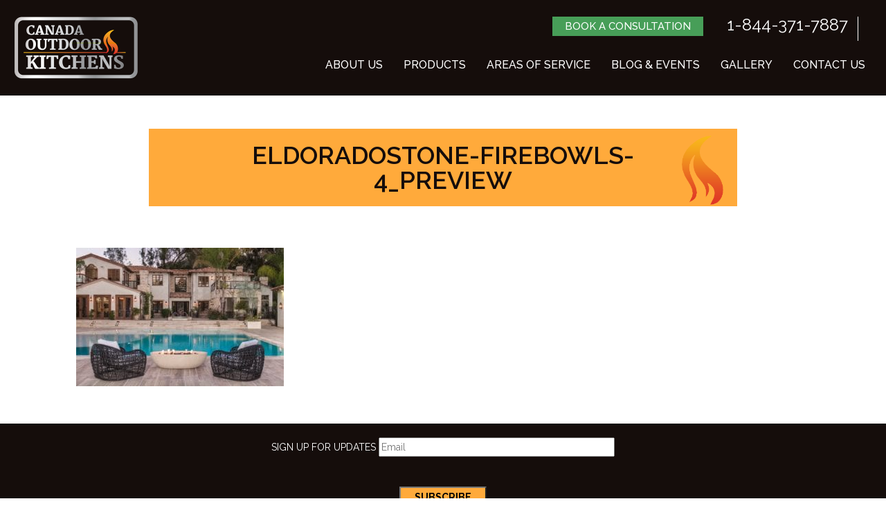

--- FILE ---
content_type: text/html; charset=UTF-8
request_url: https://canadaoutdoorkitchens.com/products/fire-coffee-tables-fire-bowls/eldoradostone-firebowls-4_preview/
body_size: 12209
content:

<!DOCTYPE html PUBLIC "-//W3C//DTD XHTML 1.0 Strict//EN"
    "http://www.w3.org/TR/xhtml1/DTD/xhtml1-strict.dtd">

<html xmlns="http://www.w3.org/1999/xhtml" lang="en-US">

<head profile="http://gmpg.org/xfn/11"><script>(function(w,i,g){w[g]=w[g]||[];if(typeof w[g].push=='function')w[g].push(i)})
(window,'GTM-WZSR6V6Z','google_tags_first_party');</script><script>(function(w,d,s,l){w[l]=w[l]||[];(function(){w[l].push(arguments);})('set', 'developer_id.dYzg1YT', true);
		w[l].push({'gtm.start':new Date().getTime(),event:'gtm.js'});var f=d.getElementsByTagName(s)[0],
		j=d.createElement(s);j.async=true;j.src='/yzgk/';
		f.parentNode.insertBefore(j,f);
		})(window,document,'script','dataLayer');</script>
	


	<meta http-equiv="Content-Type" content="text/html; charset=UTF-8" />
	
	
	<title>EldoradoStone-FireBowls-4_preview  - Canada Outdoor Kitchens - Kelowna, Victoria, Calgary</title>

	
	<link rel="shortcut icon" href="https://canadaoutdoorkitchens.com/wp-content/themes/canada-outdoor-kitchen/images/favicon.ico" type="image/x-icon" />
	<link rel="pingback" href="https://canadaoutdoorkitchens.com/xmlrpc.php" />
	    
    <meta id="myViewport" name="viewport" content="width=device-width, maximum-scale=1.0">

    
        <link href="https://canadaoutdoorkitchens.com/wp-content/themes/canada-outdoor-kitchen/style.css" rel="stylesheet" type="text/css" />   
        <link href="https://canadaoutdoorkitchens.com/wp-content/themes/canada-outdoor-kitchen/css/menu.css" rel="stylesheet" type="text/css" />
        <link href="https://canadaoutdoorkitchens.com/wp-content/themes/canada-outdoor-kitchen/css/slick.css" rel="stylesheet" type="text/css" />
        <link href="https://canadaoutdoorkitchens.com/wp-content/themes/canada-outdoor-kitchen/images/favicon.ico" rel="shortcut icon" type="image/x-icon" />
        <link href="https://canadaoutdoorkitchens.com/wp-content/themes/canada-outdoor-kitchen/css/mobile.css" rel="stylesheet" type="text/css" />
        
        <script type="Text/Javascript" src="https://canadaoutdoorkitchens.com/wp-content/themes/canada-outdoor-kitchen/scripts/jquery.min.js"></script>
        <script type="Text/Javascript" src="https://canadaoutdoorkitchens.com/wp-content/themes/canada-outdoor-kitchen/scripts/slick.min.js"></script>
        <script type="Text/Javascript" src="https://canadaoutdoorkitchens.com/wp-content/themes/canada-outdoor-kitchen/scripts/jquery.matchHeight-min.js"></script>
        <script type="text/javascript" src="https://canadaoutdoorkitchens.com/wp-content/themes/canada-outdoor-kitchen/scripts/includesAllScripts.js"></script>

<!-- Google Tag Manager -->
<script>(function(w,d,s,l,i){w[l]=w[l]||[];w[l].push({'gtm.start':
new Date().getTime(),event:'gtm.js'});var f=d.getElementsByTagName(s)[0],
j=d.createElement(s),dl=l!='dataLayer'?'&l='+l:'';j.async=true;j.src=
'https://www.googletagmanager.com/gtm.js?id='+i+dl;f.parentNode.insertBefore(j,f);
})(window,document,'script','dataLayer','GTM-WZSR6V6Z');</script>
<!-- End Google Tag Manager -->

	<meta name='robots' content='max-image-preview:large' />
	<style>img:is([sizes="auto" i], [sizes^="auto," i]) { contain-intrinsic-size: 3000px 1500px }</style>
	<link rel='dns-prefetch' href='//www.googletagmanager.com' />
<link rel='dns-prefetch' href='//stats.wp.com' />
<link rel='dns-prefetch' href='//v0.wordpress.com' />
<link rel="alternate" type="application/rss+xml" title="Canada Outdoor Kitchens - Kelowna, Victoria, Calgary &raquo; Feed" href="https://canadaoutdoorkitchens.com/feed/" />
<link rel="alternate" type="application/rss+xml" title="Canada Outdoor Kitchens - Kelowna, Victoria, Calgary &raquo; Comments Feed" href="https://canadaoutdoorkitchens.com/comments/feed/" />
<link rel="alternate" type="application/rss+xml" title="Canada Outdoor Kitchens - Kelowna, Victoria, Calgary &raquo; EldoradoStone-FireBowls-4_preview Comments Feed" href="https://canadaoutdoorkitchens.com/products/fire-coffee-tables-fire-bowls/eldoradostone-firebowls-4_preview/feed/" />
<script type="text/javascript">
/* <![CDATA[ */
window._wpemojiSettings = {"baseUrl":"https:\/\/s.w.org\/images\/core\/emoji\/16.0.1\/72x72\/","ext":".png","svgUrl":"https:\/\/s.w.org\/images\/core\/emoji\/16.0.1\/svg\/","svgExt":".svg","source":{"concatemoji":"https:\/\/canadaoutdoorkitchens.com\/wp-includes\/js\/wp-emoji-release.min.js?ver=6.8.3"}};
/*! This file is auto-generated */
!function(s,n){var o,i,e;function c(e){try{var t={supportTests:e,timestamp:(new Date).valueOf()};sessionStorage.setItem(o,JSON.stringify(t))}catch(e){}}function p(e,t,n){e.clearRect(0,0,e.canvas.width,e.canvas.height),e.fillText(t,0,0);var t=new Uint32Array(e.getImageData(0,0,e.canvas.width,e.canvas.height).data),a=(e.clearRect(0,0,e.canvas.width,e.canvas.height),e.fillText(n,0,0),new Uint32Array(e.getImageData(0,0,e.canvas.width,e.canvas.height).data));return t.every(function(e,t){return e===a[t]})}function u(e,t){e.clearRect(0,0,e.canvas.width,e.canvas.height),e.fillText(t,0,0);for(var n=e.getImageData(16,16,1,1),a=0;a<n.data.length;a++)if(0!==n.data[a])return!1;return!0}function f(e,t,n,a){switch(t){case"flag":return n(e,"\ud83c\udff3\ufe0f\u200d\u26a7\ufe0f","\ud83c\udff3\ufe0f\u200b\u26a7\ufe0f")?!1:!n(e,"\ud83c\udde8\ud83c\uddf6","\ud83c\udde8\u200b\ud83c\uddf6")&&!n(e,"\ud83c\udff4\udb40\udc67\udb40\udc62\udb40\udc65\udb40\udc6e\udb40\udc67\udb40\udc7f","\ud83c\udff4\u200b\udb40\udc67\u200b\udb40\udc62\u200b\udb40\udc65\u200b\udb40\udc6e\u200b\udb40\udc67\u200b\udb40\udc7f");case"emoji":return!a(e,"\ud83e\udedf")}return!1}function g(e,t,n,a){var r="undefined"!=typeof WorkerGlobalScope&&self instanceof WorkerGlobalScope?new OffscreenCanvas(300,150):s.createElement("canvas"),o=r.getContext("2d",{willReadFrequently:!0}),i=(o.textBaseline="top",o.font="600 32px Arial",{});return e.forEach(function(e){i[e]=t(o,e,n,a)}),i}function t(e){var t=s.createElement("script");t.src=e,t.defer=!0,s.head.appendChild(t)}"undefined"!=typeof Promise&&(o="wpEmojiSettingsSupports",i=["flag","emoji"],n.supports={everything:!0,everythingExceptFlag:!0},e=new Promise(function(e){s.addEventListener("DOMContentLoaded",e,{once:!0})}),new Promise(function(t){var n=function(){try{var e=JSON.parse(sessionStorage.getItem(o));if("object"==typeof e&&"number"==typeof e.timestamp&&(new Date).valueOf()<e.timestamp+604800&&"object"==typeof e.supportTests)return e.supportTests}catch(e){}return null}();if(!n){if("undefined"!=typeof Worker&&"undefined"!=typeof OffscreenCanvas&&"undefined"!=typeof URL&&URL.createObjectURL&&"undefined"!=typeof Blob)try{var e="postMessage("+g.toString()+"("+[JSON.stringify(i),f.toString(),p.toString(),u.toString()].join(",")+"));",a=new Blob([e],{type:"text/javascript"}),r=new Worker(URL.createObjectURL(a),{name:"wpTestEmojiSupports"});return void(r.onmessage=function(e){c(n=e.data),r.terminate(),t(n)})}catch(e){}c(n=g(i,f,p,u))}t(n)}).then(function(e){for(var t in e)n.supports[t]=e[t],n.supports.everything=n.supports.everything&&n.supports[t],"flag"!==t&&(n.supports.everythingExceptFlag=n.supports.everythingExceptFlag&&n.supports[t]);n.supports.everythingExceptFlag=n.supports.everythingExceptFlag&&!n.supports.flag,n.DOMReady=!1,n.readyCallback=function(){n.DOMReady=!0}}).then(function(){return e}).then(function(){var e;n.supports.everything||(n.readyCallback(),(e=n.source||{}).concatemoji?t(e.concatemoji):e.wpemoji&&e.twemoji&&(t(e.twemoji),t(e.wpemoji)))}))}((window,document),window._wpemojiSettings);
/* ]]> */
</script>
<style id='wp-emoji-styles-inline-css' type='text/css'>

	img.wp-smiley, img.emoji {
		display: inline !important;
		border: none !important;
		box-shadow: none !important;
		height: 1em !important;
		width: 1em !important;
		margin: 0 0.07em !important;
		vertical-align: -0.1em !important;
		background: none !important;
		padding: 0 !important;
	}
</style>
<link rel='stylesheet' id='wp-block-library-css' href='https://canadaoutdoorkitchens.com/wp-includes/css/dist/block-library/style.min.css?ver=6.8.3' type='text/css' media='all' />
<style id='classic-theme-styles-inline-css' type='text/css'>
/*! This file is auto-generated */
.wp-block-button__link{color:#fff;background-color:#32373c;border-radius:9999px;box-shadow:none;text-decoration:none;padding:calc(.667em + 2px) calc(1.333em + 2px);font-size:1.125em}.wp-block-file__button{background:#32373c;color:#fff;text-decoration:none}
</style>
<link rel='stylesheet' id='mediaelement-css' href='https://canadaoutdoorkitchens.com/wp-includes/js/mediaelement/mediaelementplayer-legacy.min.css?ver=4.2.17' type='text/css' media='all' />
<link rel='stylesheet' id='wp-mediaelement-css' href='https://canadaoutdoorkitchens.com/wp-includes/js/mediaelement/wp-mediaelement.min.css?ver=6.8.3' type='text/css' media='all' />
<style id='jetpack-sharing-buttons-style-inline-css' type='text/css'>
.jetpack-sharing-buttons__services-list{display:flex;flex-direction:row;flex-wrap:wrap;gap:0;list-style-type:none;margin:5px;padding:0}.jetpack-sharing-buttons__services-list.has-small-icon-size{font-size:12px}.jetpack-sharing-buttons__services-list.has-normal-icon-size{font-size:16px}.jetpack-sharing-buttons__services-list.has-large-icon-size{font-size:24px}.jetpack-sharing-buttons__services-list.has-huge-icon-size{font-size:36px}@media print{.jetpack-sharing-buttons__services-list{display:none!important}}.editor-styles-wrapper .wp-block-jetpack-sharing-buttons{gap:0;padding-inline-start:0}ul.jetpack-sharing-buttons__services-list.has-background{padding:1.25em 2.375em}
</style>
<style id='global-styles-inline-css' type='text/css'>
:root{--wp--preset--aspect-ratio--square: 1;--wp--preset--aspect-ratio--4-3: 4/3;--wp--preset--aspect-ratio--3-4: 3/4;--wp--preset--aspect-ratio--3-2: 3/2;--wp--preset--aspect-ratio--2-3: 2/3;--wp--preset--aspect-ratio--16-9: 16/9;--wp--preset--aspect-ratio--9-16: 9/16;--wp--preset--color--black: #000000;--wp--preset--color--cyan-bluish-gray: #abb8c3;--wp--preset--color--white: #ffffff;--wp--preset--color--pale-pink: #f78da7;--wp--preset--color--vivid-red: #cf2e2e;--wp--preset--color--luminous-vivid-orange: #ff6900;--wp--preset--color--luminous-vivid-amber: #fcb900;--wp--preset--color--light-green-cyan: #7bdcb5;--wp--preset--color--vivid-green-cyan: #00d084;--wp--preset--color--pale-cyan-blue: #8ed1fc;--wp--preset--color--vivid-cyan-blue: #0693e3;--wp--preset--color--vivid-purple: #9b51e0;--wp--preset--gradient--vivid-cyan-blue-to-vivid-purple: linear-gradient(135deg,rgba(6,147,227,1) 0%,rgb(155,81,224) 100%);--wp--preset--gradient--light-green-cyan-to-vivid-green-cyan: linear-gradient(135deg,rgb(122,220,180) 0%,rgb(0,208,130) 100%);--wp--preset--gradient--luminous-vivid-amber-to-luminous-vivid-orange: linear-gradient(135deg,rgba(252,185,0,1) 0%,rgba(255,105,0,1) 100%);--wp--preset--gradient--luminous-vivid-orange-to-vivid-red: linear-gradient(135deg,rgba(255,105,0,1) 0%,rgb(207,46,46) 100%);--wp--preset--gradient--very-light-gray-to-cyan-bluish-gray: linear-gradient(135deg,rgb(238,238,238) 0%,rgb(169,184,195) 100%);--wp--preset--gradient--cool-to-warm-spectrum: linear-gradient(135deg,rgb(74,234,220) 0%,rgb(151,120,209) 20%,rgb(207,42,186) 40%,rgb(238,44,130) 60%,rgb(251,105,98) 80%,rgb(254,248,76) 100%);--wp--preset--gradient--blush-light-purple: linear-gradient(135deg,rgb(255,206,236) 0%,rgb(152,150,240) 100%);--wp--preset--gradient--blush-bordeaux: linear-gradient(135deg,rgb(254,205,165) 0%,rgb(254,45,45) 50%,rgb(107,0,62) 100%);--wp--preset--gradient--luminous-dusk: linear-gradient(135deg,rgb(255,203,112) 0%,rgb(199,81,192) 50%,rgb(65,88,208) 100%);--wp--preset--gradient--pale-ocean: linear-gradient(135deg,rgb(255,245,203) 0%,rgb(182,227,212) 50%,rgb(51,167,181) 100%);--wp--preset--gradient--electric-grass: linear-gradient(135deg,rgb(202,248,128) 0%,rgb(113,206,126) 100%);--wp--preset--gradient--midnight: linear-gradient(135deg,rgb(2,3,129) 0%,rgb(40,116,252) 100%);--wp--preset--font-size--small: 13px;--wp--preset--font-size--medium: 20px;--wp--preset--font-size--large: 36px;--wp--preset--font-size--x-large: 42px;--wp--preset--spacing--20: 0.44rem;--wp--preset--spacing--30: 0.67rem;--wp--preset--spacing--40: 1rem;--wp--preset--spacing--50: 1.5rem;--wp--preset--spacing--60: 2.25rem;--wp--preset--spacing--70: 3.38rem;--wp--preset--spacing--80: 5.06rem;--wp--preset--shadow--natural: 6px 6px 9px rgba(0, 0, 0, 0.2);--wp--preset--shadow--deep: 12px 12px 50px rgba(0, 0, 0, 0.4);--wp--preset--shadow--sharp: 6px 6px 0px rgba(0, 0, 0, 0.2);--wp--preset--shadow--outlined: 6px 6px 0px -3px rgba(255, 255, 255, 1), 6px 6px rgba(0, 0, 0, 1);--wp--preset--shadow--crisp: 6px 6px 0px rgba(0, 0, 0, 1);}:where(.is-layout-flex){gap: 0.5em;}:where(.is-layout-grid){gap: 0.5em;}body .is-layout-flex{display: flex;}.is-layout-flex{flex-wrap: wrap;align-items: center;}.is-layout-flex > :is(*, div){margin: 0;}body .is-layout-grid{display: grid;}.is-layout-grid > :is(*, div){margin: 0;}:where(.wp-block-columns.is-layout-flex){gap: 2em;}:where(.wp-block-columns.is-layout-grid){gap: 2em;}:where(.wp-block-post-template.is-layout-flex){gap: 1.25em;}:where(.wp-block-post-template.is-layout-grid){gap: 1.25em;}.has-black-color{color: var(--wp--preset--color--black) !important;}.has-cyan-bluish-gray-color{color: var(--wp--preset--color--cyan-bluish-gray) !important;}.has-white-color{color: var(--wp--preset--color--white) !important;}.has-pale-pink-color{color: var(--wp--preset--color--pale-pink) !important;}.has-vivid-red-color{color: var(--wp--preset--color--vivid-red) !important;}.has-luminous-vivid-orange-color{color: var(--wp--preset--color--luminous-vivid-orange) !important;}.has-luminous-vivid-amber-color{color: var(--wp--preset--color--luminous-vivid-amber) !important;}.has-light-green-cyan-color{color: var(--wp--preset--color--light-green-cyan) !important;}.has-vivid-green-cyan-color{color: var(--wp--preset--color--vivid-green-cyan) !important;}.has-pale-cyan-blue-color{color: var(--wp--preset--color--pale-cyan-blue) !important;}.has-vivid-cyan-blue-color{color: var(--wp--preset--color--vivid-cyan-blue) !important;}.has-vivid-purple-color{color: var(--wp--preset--color--vivid-purple) !important;}.has-black-background-color{background-color: var(--wp--preset--color--black) !important;}.has-cyan-bluish-gray-background-color{background-color: var(--wp--preset--color--cyan-bluish-gray) !important;}.has-white-background-color{background-color: var(--wp--preset--color--white) !important;}.has-pale-pink-background-color{background-color: var(--wp--preset--color--pale-pink) !important;}.has-vivid-red-background-color{background-color: var(--wp--preset--color--vivid-red) !important;}.has-luminous-vivid-orange-background-color{background-color: var(--wp--preset--color--luminous-vivid-orange) !important;}.has-luminous-vivid-amber-background-color{background-color: var(--wp--preset--color--luminous-vivid-amber) !important;}.has-light-green-cyan-background-color{background-color: var(--wp--preset--color--light-green-cyan) !important;}.has-vivid-green-cyan-background-color{background-color: var(--wp--preset--color--vivid-green-cyan) !important;}.has-pale-cyan-blue-background-color{background-color: var(--wp--preset--color--pale-cyan-blue) !important;}.has-vivid-cyan-blue-background-color{background-color: var(--wp--preset--color--vivid-cyan-blue) !important;}.has-vivid-purple-background-color{background-color: var(--wp--preset--color--vivid-purple) !important;}.has-black-border-color{border-color: var(--wp--preset--color--black) !important;}.has-cyan-bluish-gray-border-color{border-color: var(--wp--preset--color--cyan-bluish-gray) !important;}.has-white-border-color{border-color: var(--wp--preset--color--white) !important;}.has-pale-pink-border-color{border-color: var(--wp--preset--color--pale-pink) !important;}.has-vivid-red-border-color{border-color: var(--wp--preset--color--vivid-red) !important;}.has-luminous-vivid-orange-border-color{border-color: var(--wp--preset--color--luminous-vivid-orange) !important;}.has-luminous-vivid-amber-border-color{border-color: var(--wp--preset--color--luminous-vivid-amber) !important;}.has-light-green-cyan-border-color{border-color: var(--wp--preset--color--light-green-cyan) !important;}.has-vivid-green-cyan-border-color{border-color: var(--wp--preset--color--vivid-green-cyan) !important;}.has-pale-cyan-blue-border-color{border-color: var(--wp--preset--color--pale-cyan-blue) !important;}.has-vivid-cyan-blue-border-color{border-color: var(--wp--preset--color--vivid-cyan-blue) !important;}.has-vivid-purple-border-color{border-color: var(--wp--preset--color--vivid-purple) !important;}.has-vivid-cyan-blue-to-vivid-purple-gradient-background{background: var(--wp--preset--gradient--vivid-cyan-blue-to-vivid-purple) !important;}.has-light-green-cyan-to-vivid-green-cyan-gradient-background{background: var(--wp--preset--gradient--light-green-cyan-to-vivid-green-cyan) !important;}.has-luminous-vivid-amber-to-luminous-vivid-orange-gradient-background{background: var(--wp--preset--gradient--luminous-vivid-amber-to-luminous-vivid-orange) !important;}.has-luminous-vivid-orange-to-vivid-red-gradient-background{background: var(--wp--preset--gradient--luminous-vivid-orange-to-vivid-red) !important;}.has-very-light-gray-to-cyan-bluish-gray-gradient-background{background: var(--wp--preset--gradient--very-light-gray-to-cyan-bluish-gray) !important;}.has-cool-to-warm-spectrum-gradient-background{background: var(--wp--preset--gradient--cool-to-warm-spectrum) !important;}.has-blush-light-purple-gradient-background{background: var(--wp--preset--gradient--blush-light-purple) !important;}.has-blush-bordeaux-gradient-background{background: var(--wp--preset--gradient--blush-bordeaux) !important;}.has-luminous-dusk-gradient-background{background: var(--wp--preset--gradient--luminous-dusk) !important;}.has-pale-ocean-gradient-background{background: var(--wp--preset--gradient--pale-ocean) !important;}.has-electric-grass-gradient-background{background: var(--wp--preset--gradient--electric-grass) !important;}.has-midnight-gradient-background{background: var(--wp--preset--gradient--midnight) !important;}.has-small-font-size{font-size: var(--wp--preset--font-size--small) !important;}.has-medium-font-size{font-size: var(--wp--preset--font-size--medium) !important;}.has-large-font-size{font-size: var(--wp--preset--font-size--large) !important;}.has-x-large-font-size{font-size: var(--wp--preset--font-size--x-large) !important;}
:where(.wp-block-post-template.is-layout-flex){gap: 1.25em;}:where(.wp-block-post-template.is-layout-grid){gap: 1.25em;}
:where(.wp-block-columns.is-layout-flex){gap: 2em;}:where(.wp-block-columns.is-layout-grid){gap: 2em;}
:root :where(.wp-block-pullquote){font-size: 1.5em;line-height: 1.6;}
</style>
<link rel='stylesheet' id='contact-form-7-css' href='https://canadaoutdoorkitchens.com/wp-content/plugins/contact-form-7/includes/css/styles.css?ver=6.1.4' type='text/css' media='all' />
<link rel='stylesheet' id='foobox-free-min-css' href='https://canadaoutdoorkitchens.com/wp-content/plugins/foobox-image-lightbox/free/css/foobox.free.min.css?ver=2.7.35' type='text/css' media='all' />
<script type="text/javascript" src="https://canadaoutdoorkitchens.com/wp-includes/js/jquery/jquery.min.js?ver=3.7.1" id="jquery-core-js"></script>
<script type="text/javascript" src="https://canadaoutdoorkitchens.com/wp-includes/js/jquery/jquery-migrate.min.js?ver=3.4.1" id="jquery-migrate-js"></script>
<script type="text/javascript" id="foobox-free-min-js-before">
/* <![CDATA[ */
/* Run FooBox FREE (v2.7.35) */
var FOOBOX = window.FOOBOX = {
	ready: true,
	disableOthers: false,
	o: {wordpress: { enabled: true }, countMessage:'image %index of %total', captions: { dataTitle: ["captionTitle","title"], dataDesc: ["captionDesc","description"] }, rel: '', excludes:'.fbx-link,.nofoobox,.nolightbox,a[href*="pinterest.com/pin/create/button/"]', affiliate : { enabled: false }},
	selectors: [
		".foogallery-container.foogallery-lightbox-foobox", ".foogallery-container.foogallery-lightbox-foobox-free", ".gallery", ".wp-block-gallery", ".wp-caption", ".wp-block-image", "a:has(img[class*=wp-image-])", ".foobox"
	],
	pre: function( $ ){
		// Custom JavaScript (Pre)
		
	},
	post: function( $ ){
		// Custom JavaScript (Post)
		
		// Custom Captions Code
		
	},
	custom: function( $ ){
		// Custom Extra JS
		
	}
};
/* ]]> */
</script>
<script type="text/javascript" src="https://canadaoutdoorkitchens.com/wp-content/plugins/foobox-image-lightbox/free/js/foobox.free.min.js?ver=2.7.35" id="foobox-free-min-js"></script>

<!-- Google tag (gtag.js) snippet added by Site Kit -->
<!-- Google Analytics snippet added by Site Kit -->
<script type="text/javascript" src="https://www.googletagmanager.com/gtag/js?id=GT-KDD8VNS" id="google_gtagjs-js" async></script>
<script type="text/javascript" id="google_gtagjs-js-after">
/* <![CDATA[ */
window.dataLayer = window.dataLayer || [];function gtag(){dataLayer.push(arguments);}
gtag("set","linker",{"domains":["canadaoutdoorkitchens.com"]});
gtag("js", new Date());
gtag("set", "developer_id.dZTNiMT", true);
gtag("config", "GT-KDD8VNS");
 window._googlesitekit = window._googlesitekit || {}; window._googlesitekit.throttledEvents = []; window._googlesitekit.gtagEvent = (name, data) => { var key = JSON.stringify( { name, data } ); if ( !! window._googlesitekit.throttledEvents[ key ] ) { return; } window._googlesitekit.throttledEvents[ key ] = true; setTimeout( () => { delete window._googlesitekit.throttledEvents[ key ]; }, 5 ); gtag( "event", name, { ...data, event_source: "site-kit" } ); }; 
/* ]]> */
</script>
<link rel="https://api.w.org/" href="https://canadaoutdoorkitchens.com/wp-json/" /><link rel="alternate" title="JSON" type="application/json" href="https://canadaoutdoorkitchens.com/wp-json/wp/v2/media/195" /><link rel='shortlink' href='https://wp.me/a6uaqL-39' />
<link rel="alternate" title="oEmbed (JSON)" type="application/json+oembed" href="https://canadaoutdoorkitchens.com/wp-json/oembed/1.0/embed?url=https%3A%2F%2Fcanadaoutdoorkitchens.com%2Fproducts%2Ffire-coffee-tables-fire-bowls%2Feldoradostone-firebowls-4_preview%2F" />
<link rel="alternate" title="oEmbed (XML)" type="text/xml+oembed" href="https://canadaoutdoorkitchens.com/wp-json/oembed/1.0/embed?url=https%3A%2F%2Fcanadaoutdoorkitchens.com%2Fproducts%2Ffire-coffee-tables-fire-bowls%2Feldoradostone-firebowls-4_preview%2F&#038;format=xml" />
<meta name="generator" content="Site Kit by Google 1.170.0" /><!-- Facebook Pixel Code -->
<script>
!function(f,b,e,v,n,t,s)
{if(f.fbq)return;n=f.fbq=function(){n.callMethod?
n.callMethod.apply(n,arguments):n.queue.push(arguments)};
if(!f._fbq)f._fbq=n;n.push=n;n.loaded=!0;n.version='2.0';
n.queue=[];t=b.createElement(e);t.async=!0;
t.src=v;s=b.getElementsByTagName(e)[0];
s.parentNode.insertBefore(t,s)}(window,document,'script',
'https://connect.facebook.net/en_US/fbevents.js');
 fbq('init', '702371758823590'); 
fbq('track', 'PageView');
</script>
<noscript>
 <img height="1" width="1" 
src="https://www.facebook.com/tr?id=702371758823590&ev=PageView
&noscript=1"/>
</noscript>
<!-- End Facebook Pixel Code -->	<style>img#wpstats{display:none}</style>
		<!-- SEO meta tags powered by SmartCrawl https://wpmudev.com/project/smartcrawl-wordpress-seo/ -->
<link rel="canonical" href="https://canadaoutdoorkitchens.com/products/fire-coffee-tables-fire-bowls/eldoradostone-firebowls-4_preview/" />
<script type="application/ld+json">{"@context":"https:\/\/schema.org","@graph":[{"@type":"Organization","@id":"https:\/\/canadaoutdoorkitchens.com\/#schema-publishing-organization","url":"https:\/\/canadaoutdoorkitchens.com","name":"Canada Outdoor Kitchens - Kelowna, Victoria, Calgary","logo":{"@type":"ImageObject","@id":"https:\/\/canadaoutdoorkitchens.com\/#schema-organization-logo","url":"https:\/\/canadaoutdoorkitchens.com\/wp-content\/uploads\/2021\/10\/logo_small.png","height":60,"width":60}},{"@type":"WebSite","@id":"https:\/\/canadaoutdoorkitchens.com\/#schema-website","url":"https:\/\/canadaoutdoorkitchens.com","name":"Canada Outdoor Kitchens - Kelowna, Victoria, Calgary","encoding":"UTF-8","potentialAction":{"@type":"SearchAction","target":"https:\/\/canadaoutdoorkitchens.com\/search\/{search_term_string}\/","query-input":"required name=search_term_string"}},{"@type":"BreadcrumbList","@id":"https:\/\/canadaoutdoorkitchens.com\/products\/fire-coffee-tables-fire-bowls\/eldoradostone-firebowls-4_preview?page&pagename=products\/fire-coffee-tables-fire-bowls\/eldoradostone-firebowls-4_preview\/#breadcrumb","itemListElement":[{"@type":"ListItem","position":1,"name":"Home","item":"https:\/\/canadaoutdoorkitchens.com"},{"@type":"ListItem","position":2,"name":"Products","item":"https:\/\/canadaoutdoorkitchens.com\/products\/"},{"@type":"ListItem","position":3,"name":"Fire Tables and Fire Bowls","item":"https:\/\/canadaoutdoorkitchens.com\/products\/fire-coffee-tables-fire-bowls\/"},{"@type":"ListItem","position":4,"name":"EldoradoStone-FireBowls-4_preview"}]},{"@type":"Person","@id":"https:\/\/canadaoutdoorkitchens.com\/author\/doree_h52ow4\/#schema-author","name":"doree_h52ow4","url":"https:\/\/canadaoutdoorkitchens.com\/author\/doree_h52ow4\/"}]}</script>
<meta property="og:type" content="article" />
<meta property="og:url" content="https://canadaoutdoorkitchens.com/products/fire-coffee-tables-fire-bowls/eldoradostone-firebowls-4_preview/" />
<meta property="og:title" content="EldoradoStone-FireBowls-4_preview - Canada Outdoor Kitchens - Kelowna, Victoria, Calgary" />
<meta property="article:published_time" content="2018-02-04T19:16:41" />
<meta property="article:author" content="doree_h52ow4" />
<meta name="twitter:card" content="summary" />
<meta name="twitter:title" content="EldoradoStone-FireBowls-4_preview - Canada Outdoor Kitchens - Kelowna, Victoria, Calgary" />
<!-- /SEO -->
<style type="text/css" id="branda-admin-bar-logo">
body #wpadminbar #wp-admin-bar-wp-logo > .ab-item {
	background-image: url(https://canadaoutdoorkitchens.com/wp-content/uploads/2021/10/jdc-logo-jd-bgb.png);
	background-repeat: no-repeat;
	background-position: 50%;
	background-size: 80%;
}
body #wpadminbar #wp-admin-bar-wp-logo > .ab-item .ab-icon:before {
	content: " ";
}
</style>

<!-- Google Tag Manager snippet added by Site Kit -->
<script type="text/javascript">
/* <![CDATA[ */

			( function( w, d, s, l, i ) {
				w[l] = w[l] || [];
				w[l].push( {'gtm.start': new Date().getTime(), event: 'gtm.js'} );
				var f = d.getElementsByTagName( s )[0],
					j = d.createElement( s ), dl = l != 'dataLayer' ? '&l=' + l : '';
				j.async = true;
				j.src = 'https://www.googletagmanager.com/gtm.js?id=' + i + dl;
				f.parentNode.insertBefore( j, f );
			} )( window, document, 'script', 'dataLayer', 'GTM-WZSR6V6Z' );
			
/* ]]> */
</script>

<!-- End Google Tag Manager snippet added by Site Kit -->

<!-- Jetpack Open Graph Tags -->
<meta property="og:type" content="article" />
<meta property="og:title" content="EldoradoStone-FireBowls-4_preview" />
<meta property="og:url" content="https://canadaoutdoorkitchens.com/products/fire-coffee-tables-fire-bowls/eldoradostone-firebowls-4_preview/" />
<meta property="og:description" content="Visit the post for more." />
<meta property="article:published_time" content="2018-02-04T19:16:41+00:00" />
<meta property="article:modified_time" content="2018-02-04T19:16:41+00:00" />
<meta property="og:site_name" content="Canada Outdoor Kitchens - Kelowna, Victoria, Calgary" />
<meta property="og:image" content="https://canadaoutdoorkitchens.com/wp-content/uploads/2018/02/EldoradoStone-FireBowls-4_preview.jpeg" />
<meta property="og:image:alt" content="Outdoor Living Space" />
<meta property="og:locale" content="en_US" />
<meta name="twitter:text:title" content="EldoradoStone-FireBowls-4_preview" />
<meta name="twitter:image" content="https://canadaoutdoorkitchens.com/wp-content/uploads/2018/02/EldoradoStone-FireBowls-4_preview.jpeg?w=640" />
<meta name="twitter:image:alt" content="Outdoor Living Space" />
<meta name="twitter:card" content="summary_large_image" />
<meta name="twitter:description" content="Visit the post for more." />

<!-- End Jetpack Open Graph Tags -->
		<style type="text/css" id="wp-custom-css">
			/*Fix field width in mobile*/
@media (min-width:320px)  { /* smartphones, portrait iPhone, portrait 480x320 phones (Android) */
#forminator-module-37691:not(.select2-dropdown) {
    display: contents;
	} }

/*Fix submit button in mobile*/
@media (min-width:320px)  { /* smartphones, portrait iPhone, portrait 480x320 phones (Android) */ 
.forminator-ui#forminator-module-37691.forminator-design--flat .forminator-button-submit {
    width: fit-content !important;
}}

/*Reduce the book a connsultation button font size to display button proper in the mobile*/
.greenBtn {
    font-size: 15px !important;
}

h3.happyforms-form__title { 
	color: #ea6f21 !important;
	font-size: 24px  !important;;
}
#gallery-1 img {
	border: none !important;
}
#gallery-1 .gallery-caption {
    margin-left: 24px !important;
}
.wpcf7-form-control-wrap  input[type="email"] {
	height: 28px !important
}

/*------------| rating |----------*/

.rating {
	unicode-bidi: bidi-override;
	direction: rtl;
	font-size:42px;
	margin-top: 25px;
}
.rating > a  {
  	display: inline-block;
  	position: relative;
  	width: 1.5em;
}
.rating > a:hover:before,
.rating > a:hover ~ a:before {
 	content: "\2605";
   	position: absolute;
	color: #F4D03F;
	text-decoration: none;
}

.rating a {
	color: black;
	
	text-decoration: none;
}

.forminator-button .forminator-button-submit {
    background-color: #FFAA3B !important;
}

.greenBtn{
	background-color:#479E58;
	color:#ffffff !important;
	display:inline-block;
	text-decoration:none;
	font-weight:500;
	/*font-size:14px;*/
	padding: 2px 18px 2px 18px;
	font-size: 15px;
	text-transform:uppercase
}

.map-container {
  position: relative;
  width: 100%;
  max-width: 1200px; /* Adjust as needed */
  height: 450px;    /* Match iframe height */
}

.map-container iframe {
  width: 100%;
  height: 100%;
  display: block;
}

.map-overlay {
  position: absolute;
  top: 0; left: 0;
  width: 100%; height: 100%;
  background: rgba(0,0,0,0.2); /* 20% transparent black overlay for testing */
  z-index: 2;
  pointer-events: none; /* Allows clicks to pass through */
}


.image-row {
  display: flex;
  gap: 15px;
  justify-content: center;
}

.image-row img {
  width: 300px;
  height: 400px;
  object-fit: cover;
  border-radius: 5px;
  transition: transform 0.3s ease;
}

.image-row img:hover {
  transform: scale(1.05);
}

@media (max-width: 700px) {
  .image-row {
    flex-direction: column !important;
    align-items: center !important;
  }
  .image-row img {
    width: 90vw !important;
    height: auto !important;
    margin-bottom: 15px !important;
    max-width: 100% !important;
  }
  .image-row img:last-child {
    margin-bottom: 0 !important;
  }
}

/* Start Vimeo vertical videos */
/* Grid layout for three columns, wraps as needed */
.vertical-videos {
  display: grid;
  grid-template-columns: repeat(3, 1fr);
  gap: 24px;
  align-items: start;
}

/* Card wrapper (optional for spacing/styling) */
.video-card {
  display: flex;
  justify-content: center;
}

/* Fixed 9:16 box that scales down responsively */
.vimeo-vertical {
  position: relative;
  width: 100%;
  max-width: 360px;          /* controls size on desktop; adjust as desired */
  aspect-ratio: 9 / 16;      /* ensures 1080x1920 proportion */
  background: #000;          /* avoids white gutters while loading */
  overflow: hidden;
  border-radius: 8px;        /* optional */
}

/* Make iframe fill its 9:16 container */
.vimeo-vertical iframe {
  position: absolute;
  inset: 0;
  width: 100%;
  height: 100%;
  border: 0;
}

/* Responsive breakpoints: 2 columns on tablets, 1 on phones */
@media (max-width: 800px) {
  .vertical-videos {
    grid-template-columns: repeat(2, 1fr);
  }
}

@media (max-width: 800px) {
  .vertical-videos {
    grid-template-columns: 1fr;
  }
  .vimeo-vertical {
    max-width: 80%; /* use full width on small screens */
  }
}
/* end Vimeo vertical videos */

@media screen and (min-width: 0px) and (max-width: 1024px) {
	/*header {display:none;}*/
}		</style>
			<!-- Global site tag (gtag.js) - Google Ads: 10975188158 --> 
	<script async src="https://www.googletagmanager.com/gtag/js?id=AW-10975188158"></script> <script> window.dataLayer = window.dataLayer || []; function gtag(){dataLayer.push(arguments);} gtag('js', new Date()); gtag('config', 'AW-10975188158'); </script>
</head>

<body class="attachment wp-singular attachment-template-default attachmentid-195 attachment-jpeg wp-theme-canada-outdoor-kitchen">
	<!-- Google Tag Manager (noscript) -->
<noscript><iframe src="https://www.googletagmanager.com/ns.html?id=GTM-WZSR6V6Z"
height="0" width="0" style="display:none;visibility:hidden"></iframe></noscript>
<!-- End Google Tag Manager (noscript) -->
	
<!--container start-->
<div id="container">


<!--header-start-->
<header>
<div class="centerBlock">

	<a href="https://canadaoutdoorkitchens.com"><img class="logo" src="https://canadaoutdoorkitchens.com/wp-content/themes/canada-outdoor-kitchen/images/logo.png"  alt="Canada Outdoor Kitchens &#8211; Kelowna, Victoria, Calgary"/></a>
	
    <div class="contactInfo">
    	<a href="tel:1-844-371-7887">1-844-371-7887</a>
        <!--<a href="mailto:ideas@canadaoutdoorkitchens.com" class="email">Email Us</a>-->
    </div>
    <a id="bookConsultation" class="greenBtn" style="float:right;margin-top:0px" href="/#consultation-form">Book A Consultation</a>
    <!--<ul class="socialNetwork">
        <li><a href="https://www.facebook.com/CanadaOutdoorKitchens"><img src="https://canadaoutdoorkitchens.com/wp-content/themes/canada-outdoor-kitchen/images/header-facebook.png" width="76" /></a></li>
        <li><a href="https://www.instagram.com/canadaoutdoorkitchens/"><img src="https://canadaoutdoorkitchens.com/wp-content/themes/canada-outdoor-kitchen/images/header-instagram.png" width="76" /></a></li>
    </ul>-->
    
   
    
	<span class="menuTrigger"></span>
    <div class="topNav"><ul id="menu-top-nav" class="top-Nav"><li id="menu-item-23" class="menu-item menu-item-type-post_type menu-item-object-page menu-item-has-children menu-item-23"><a href="https://canadaoutdoorkitchens.com/about-us/">About Us</a>
<ul class="sub-menu">
	<li id="menu-item-43305" class="menu-item menu-item-type-post_type menu-item-object-page menu-item-43305"><a href="https://canadaoutdoorkitchens.com/how-we-work-outdoor-kitchens/">How We Work</a></li>
	<li id="menu-item-43299" class="menu-item menu-item-type-post_type menu-item-object-page menu-item-43299"><a href="https://canadaoutdoorkitchens.com/outdoor-kitchens-faq-ab-bc/">FAQ</a></li>
</ul>
</li>
<li id="menu-item-22" class="menu-item menu-item-type-post_type menu-item-object-page menu-item-has-children menu-item-22"><a href="https://canadaoutdoorkitchens.com/products/">Products</a>
<ul class="sub-menu">
	<li id="menu-item-147" class="menu-item menu-item-type-post_type menu-item-object-page menu-item-147"><a href="https://canadaoutdoorkitchens.com/products/outdoor-cabinets/">Outdoor Cabinets</a></li>
	<li id="menu-item-645" class="menu-item menu-item-type-post_type menu-item-object-page menu-item-645"><a href="https://canadaoutdoorkitchens.com/products/outdoor-grill-kits/">Outdoor Kitchen Kits &#038; BBQ Areas</a></li>
	<li id="menu-item-146" class="menu-item menu-item-type-post_type menu-item-object-page menu-item-146"><a href="https://canadaoutdoorkitchens.com/products/grills-smokers/">BBQs, Grills &#038; Smokers</a></li>
	<li id="menu-item-149" class="menu-item menu-item-type-post_type menu-item-object-page menu-item-149"><a href="https://canadaoutdoorkitchens.com/products/pizza-ovens/">Pizza Ovens and Forno Ovens</a></li>
	<li id="menu-item-211" class="menu-item menu-item-type-post_type menu-item-object-page menu-item-211"><a href="https://canadaoutdoorkitchens.com/products/fire-coffee-tables-fire-bowls/">Fire Tables and Fire Bowls</a></li>
	<li id="menu-item-150" class="menu-item menu-item-type-post_type menu-item-object-page menu-item-150"><a href="https://canadaoutdoorkitchens.com/products/outdoor-heaters/">Outdoor Heating</a></li>
	<li id="menu-item-148" class="menu-item menu-item-type-post_type menu-item-object-page menu-item-148"><a href="https://canadaoutdoorkitchens.com/products/outdoor-refrigeration/">Outdoor Refrigeration</a></li>
</ul>
</li>
<li id="menu-item-42779" class="menu-item menu-item-type-custom menu-item-object-custom menu-item-has-children menu-item-42779"><a href="#">Areas of Service</a>
<ul class="sub-menu">
	<li id="menu-item-42780" class="menu-item menu-item-type-post_type menu-item-object-page menu-item-42780"><a href="https://canadaoutdoorkitchens.com/outdoor-kitchens-in-calgary/">Calgary</a></li>
	<li id="menu-item-42782" class="menu-item menu-item-type-post_type menu-item-object-page menu-item-42782"><a href="https://canadaoutdoorkitchens.com/outdoor-kitchens-kelowna/">Kelowna</a></li>
	<li id="menu-item-42781" class="menu-item menu-item-type-post_type menu-item-object-page menu-item-42781"><a href="https://canadaoutdoorkitchens.com/outdoor-kitchens-victoria/">Victoria/Gulf Islands</a></li>
	<li id="menu-item-42783" class="menu-item menu-item-type-post_type menu-item-object-page menu-item-42783"><a href="https://canadaoutdoorkitchens.com/outdoor-kitchens-vancouver/">Vancouver</a></li>
</ul>
</li>
<li id="menu-item-382" class="menu-item menu-item-type-post_type menu-item-object-page menu-item-382"><a href="https://canadaoutdoorkitchens.com/project-events/">Blog &#038; Events</a></li>
<li id="menu-item-26" class="menu-item menu-item-type-post_type menu-item-object-page menu-item-26"><a href="https://canadaoutdoorkitchens.com/gallery/">Gallery</a></li>
<li id="menu-item-20" class="menu-item menu-item-type-post_type menu-item-object-page menu-item-20"><a href="https://canadaoutdoorkitchens.com/contact-us/">Contact Us</a></li>
</ul></div>    
</div>
</header>
<!--header-end-->

<!--headerImg-start-->
	    	 <div class="caption"><h1>EldoradoStone-FireBowls-4_preview</h1><span class="flame"></span></div>
	<!--headerImg-end-->
 

            
            
            
<!--main-area-start-->

<div id="mainArea" class="productList">


	<p class="attachment"><a href='https://canadaoutdoorkitchens.com/wp-content/uploads/2018/02/EldoradoStone-FireBowls-4_preview.jpeg'><img fetchpriority="high" decoding="async" width="300" height="200" src="https://canadaoutdoorkitchens.com/wp-content/uploads/2018/02/EldoradoStone-FireBowls-4_preview-300x200.jpeg" class="attachment-medium size-medium" alt="Outdoor Living Space" srcset="https://canadaoutdoorkitchens.com/wp-content/uploads/2018/02/EldoradoStone-FireBowls-4_preview-300x200.jpeg 300w, https://canadaoutdoorkitchens.com/wp-content/uploads/2018/02/EldoradoStone-FireBowls-4_preview-768x513.jpeg 768w, https://canadaoutdoorkitchens.com/wp-content/uploads/2018/02/EldoradoStone-FireBowls-4_preview-1024x684.jpeg 1024w, https://canadaoutdoorkitchens.com/wp-content/uploads/2018/02/EldoradoStone-FireBowls-4_preview.jpeg 2048w" sizes="(max-width: 300px) 100vw, 300px" /></a></p>

                  	
   

</div>
<!--main-area-end-->

</div>



<!--footer-start-->
<footer>
<div class="centerBlock">
  <div style="text-align:center"> 
<div class="wpcf7 no-js" id="wpcf7-f702-o1" lang="en-US" dir="ltr" data-wpcf7-id="702">
<div class="screen-reader-response"><p role="status" aria-live="polite" aria-atomic="true"></p> <ul></ul></div>
<form action="/products/fire-coffee-tables-fire-bowls/eldoradostone-firebowls-4_preview/#wpcf7-f702-o1" method="post" class="wpcf7-form init" aria-label="Contact form" novalidate="novalidate" data-status="init">
<fieldset class="hidden-fields-container"><input type="hidden" name="_wpcf7" value="702" /><input type="hidden" name="_wpcf7_version" value="6.1.4" /><input type="hidden" name="_wpcf7_locale" value="en_US" /><input type="hidden" name="_wpcf7_unit_tag" value="wpcf7-f702-o1" /><input type="hidden" name="_wpcf7_container_post" value="0" /><input type="hidden" name="_wpcf7_posted_data_hash" value="" />
</fieldset>
<p>SIGN UP FOR UPDATES <span class="wpcf7-form-control-wrap" data-name="your-email"><input size="40" maxlength="400" class="wpcf7-form-control wpcf7-email wpcf7-validates-as-required wpcf7-text wpcf7-validates-as-email" aria-required="true" aria-invalid="false" placeholder="Email" value="" type="email" name="your-email" /></span><div class="cf7-cf-turnstile" style="margin-top: 0px; margin-bottom: -15px;"> <div id="cf-turnstile-cf7-1442871118" class="cf-turnstile" data-sitekey="0x4AAAAAAA70YdMWVanDOvA9" data-theme="light" data-language="auto" data-size="normal" data-retry="auto" data-retry-interval="1000" data-refresh-expired="auto" data-action="contact-form-7" data-appearance="always"></div> <script>document.addEventListener("DOMContentLoaded", function() { setTimeout(function(){ var e=document.getElementById("cf-turnstile-cf7-1442871118"); e&&!e.innerHTML.trim()&&(turnstile.remove("#cf-turnstile-cf7-1442871118"), turnstile.render("#cf-turnstile-cf7-1442871118", {sitekey:"0x4AAAAAAA70YdMWVanDOvA9"})); }, 100); });</script> <br class="cf-turnstile-br cf-turnstile-br-cf7-1442871118"> <script>document.addEventListener("DOMContentLoaded",function(){document.querySelectorAll('.wpcf7-form').forEach(function(e){e.addEventListener('submit',function(){if(document.getElementById('cf-turnstile-cf7-1442871118')){setTimeout(function(){turnstile.reset('#cf-turnstile-cf7-1442871118');},1000)}})})});</script> </div><br/><input class="wpcf7-form-control wpcf7-submit has-spinner orangeBtn" type="submit" value="Subscribe" />
</p><div class="wpcf7-response-output" aria-hidden="true"></div>
</form>
</div>
</div>

<div class="copyrights">&copy; Canada Outdoor Kitchens - All rights reserved - <a href="/privacy-policy/">Privacy Policy</a></div>

<ul class="socialNetwork">
<li><a href="https://www.facebook.com/CanadaOutdoorKitchens"><img src="https://canadaoutdoorkitchens.com/wp-content/themes/canada-outdoor-kitchen/images/facebook.png" /></a></li>
<li><a href="https://www.instagram.com/canadaoutdoorkitchens/"><img src="https://canadaoutdoorkitchens.com/wp-content/themes/canada-outdoor-kitchen/images/instagram-grey-30x30.png" /></a></li>
<!--<li><a href="#"><img src="https://canadaoutdoorkitchens.com/wp-content/themes/canada-outdoor-kitchen/images/houzz.png" /></a></li>-->
</ul>

</div>
</footer>
<!--footer-end-->


</div>
<!--container end-->

<script type="speculationrules">
{"prefetch":[{"source":"document","where":{"and":[{"href_matches":"\/*"},{"not":{"href_matches":["\/wp-*.php","\/wp-admin\/*","\/wp-content\/uploads\/*","\/wp-content\/*","\/wp-content\/plugins\/*","\/wp-content\/themes\/canada-outdoor-kitchen\/*","\/*\\?(.+)"]}},{"not":{"selector_matches":"a[rel~=\"nofollow\"]"}},{"not":{"selector_matches":".no-prefetch, .no-prefetch a"}}]},"eagerness":"conservative"}]}
</script>
    <script>
    (function() {
        var params = ['utm_source', 'utm_medium', 'utm_campaign', 'affiliate_code'];

        function getParam(name) {
            let url = new URL(window.location.href);
            return url.searchParams.get(name);
        }

        function setCookie(name, value, days) {
            var expires = "";
            if (days) {
                var date = new Date();
                date.setTime(date.getTime() + (days*24*60*60*1000));
                expires = "; expires=" + date.toUTCString();
            }
            document.cookie = name + "=" + encodeURIComponent(value || "") + expires + "; path=/";
        }

        params.forEach(function(param) {
            var value = getParam(param);
            if (value) {
                setCookie(param, value, 30);
            }
        });
    })();
		
	
    </script>
    <script>(function() {
  function formDataToObject(formData) {
    var object = {};
    formData.forEach(function(value, key) {
      object[key] = value;
    });
    return object;
  }
  jQuery(document).on('forminator:form:submit:success', function (e, formData) {
    var formDataObject = formDataToObject(formData);
    window.dataLayer = window.dataLayer || [];
    dataLayer.push({
      event: 'form_submission_contact',
      form_id: formDataObject.form_id,
      inputs: formDataObject
    });
  });
})();</script>		<!-- Google Tag Manager (noscript) snippet added by Site Kit -->
		<noscript>
			<iframe src="https://www.googletagmanager.com/ns.html?id=GTM-WZSR6V6Z" height="0" width="0" style="display:none;visibility:hidden"></iframe>
		</noscript>
		<!-- End Google Tag Manager (noscript) snippet added by Site Kit -->
		<script type="text/javascript" src="https://canadaoutdoorkitchens.com/wp-includes/js/comment-reply.min.js?ver=6.8.3" id="comment-reply-js" async="async" data-wp-strategy="async"></script>
<script type="text/javascript" src="https://canadaoutdoorkitchens.com/wp-includes/js/dist/hooks.min.js?ver=4d63a3d491d11ffd8ac6" id="wp-hooks-js"></script>
<script type="text/javascript" src="https://canadaoutdoorkitchens.com/wp-includes/js/dist/i18n.min.js?ver=5e580eb46a90c2b997e6" id="wp-i18n-js"></script>
<script type="text/javascript" id="wp-i18n-js-after">
/* <![CDATA[ */
wp.i18n.setLocaleData( { 'text direction\u0004ltr': [ 'ltr' ] } );
/* ]]> */
</script>
<script type="text/javascript" src="https://canadaoutdoorkitchens.com/wp-content/plugins/contact-form-7/includes/swv/js/index.js?ver=6.1.4" id="swv-js"></script>
<script type="text/javascript" id="contact-form-7-js-before">
/* <![CDATA[ */
var wpcf7 = {
    "api": {
        "root": "https:\/\/canadaoutdoorkitchens.com\/wp-json\/",
        "namespace": "contact-form-7\/v1"
    }
};
/* ]]> */
</script>
<script type="text/javascript" src="https://canadaoutdoorkitchens.com/wp-content/plugins/contact-form-7/includes/js/index.js?ver=6.1.4" id="contact-form-7-js"></script>
<script type="text/javascript" src="https://canadaoutdoorkitchens.com/wp-content/plugins/google-site-kit/dist/assets/js/googlesitekit-events-provider-contact-form-7-40476021fb6e59177033.js" id="googlesitekit-events-provider-contact-form-7-js" defer></script>
<script type="text/javascript" id="jetpack-stats-js-before">
/* <![CDATA[ */
_stq = window._stq || [];
_stq.push([ "view", {"v":"ext","blog":"95847955","post":"195","tz":"0","srv":"canadaoutdoorkitchens.com","j":"1:15.4"} ]);
_stq.push([ "clickTrackerInit", "95847955", "195" ]);
/* ]]> */
</script>
<script type="text/javascript" src="https://stats.wp.com/e-202605.js" id="jetpack-stats-js" defer="defer" data-wp-strategy="defer"></script>
<script type="text/javascript" src="https://challenges.cloudflare.com/turnstile/v0/api.js?render=auto" id="cfturnstile-js" defer="defer" data-wp-strategy="defer"></script>
<!-- Don't forget analytics -->


<script defer src="https://static.cloudflareinsights.com/beacon.min.js/vcd15cbe7772f49c399c6a5babf22c1241717689176015" integrity="sha512-ZpsOmlRQV6y907TI0dKBHq9Md29nnaEIPlkf84rnaERnq6zvWvPUqr2ft8M1aS28oN72PdrCzSjY4U6VaAw1EQ==" data-cf-beacon='{"version":"2024.11.0","token":"6a860de61c5c4109be7204a4e7c12bf2","r":1,"server_timing":{"name":{"cfCacheStatus":true,"cfEdge":true,"cfExtPri":true,"cfL4":true,"cfOrigin":true,"cfSpeedBrain":true},"location_startswith":null}}' crossorigin="anonymous"></script>
</body>
</html>


--- FILE ---
content_type: text/css
request_url: https://canadaoutdoorkitchens.com/wp-content/themes/canada-outdoor-kitchen/style.css
body_size: 5319
content:
@charset "utf-8";
/* CSS Document */


/*
Theme Name: Canada outdoor kitchen
Theme URI: http://jdcmediaworks.com/
Description: This is a website developed by JDC mediaworks
Author: JDC Mediaworks
Author URI: http://jdcmediaworks.com/
Version: 1
*/



@import url('https://fonts.googleapis.com/css?family=Raleway:400,400i,500,500i,600,600i,700,700i');
/*font-family: 'Raleway', sans-serif;*/

.map-container {
  position: relative;
  width: 100%;
  max-width: 1200px; /* Adjust as needed */
  height: 450px;    /* Match iframe height */
}

.map-container iframe {
  width: 100%;
  height: 100%;
  display: block;
}

.map-overlay {
  position: absolute;
  top: 0; left: 0;
  width: 100%; height: 100%;
  background: rgba(0,0,0,0.2); /* 20% transparent black overlay for testing */
  z-index: 2;
  pointer-events: none; /* Allows clicks to pass through */
}


/*-----------------| body frame start |---------------------*/
body {
	padding:0px;
	margin:0px;
	font-family: 'Raleway', sans-serif;
	font-size:18px;
	color:#2f3336;
	line-height:24px;
	font-weight:300;
	-webkit-text-size-adjust:none;
	min-width:320px;
}
#container {
	margin:0px auto;
	width:100%;
	position:relative;
	overflow:hidden;
	padding-top:136px;
	-webkit-transition: padding-top .3s ease-in-out;
	-moz-transition: padding-top .3s ease-in-out;
	-o-transition: padding-top .3s ease-in-out;
	transition: padding-top .3s ease-in-out;
}
#container.shrink{padding-top:130px;}
.centerBlock {
	margin:0px auto;
	padding:0px 20px;
	max-width:1400px;
	position:relative;
	/*overflow:hidden;*/
}

.centerBlock:after,
header:after {
	visibility: hidden;
	display: block;
	font-size: 0;
	content: " ";
	clear: both;
	height: 0;
	}

#mainArea {
	clear:both;
	display:block;
	overflow:hidden;
	padding:30px 20px;
	max-width:1400px;
	margin:0px auto;
	background-color:#fff
}
#leftPanel{
	float:left;
	width:72%;
}
sidebar{
	float:right;
	width:25%;
	margin-top: 10px;
}
.vSpace{
	padding:30px 0px;
	}
.bottomSpace{
	padding-bottom:60px;
	}
/*-----------------| body frame end |---------------------*/









/*-----------------| header start |---------------------*/
header {
	/*overflow:hidden;*/
	clear:both;
	margin:0px auto;
	width:100%;
	padding:24px 0px;
	z-index:1;
	background-color:#150d0b;
	color:#FFFFFF;
	position:fixed;
	top:0px;
	z-index:100
}
header,
.logo,
.topNav,
.socialNetwork img  {
		-webkit-transition: all .5s ease-in-out;
		-moz-transition: all .5s ease-in-out;
		-o-transition: all .5s ease-in-out;
		transition: all .5s ease-in-out;
	}
.shrink  header{padding:12px 0px;}
.shrink  header .logo { width: 150px;}
.shrink  .socialNetwork img{width:30px;}
.shrink  .topNav{top: 38px;}

header .logo {
	float:left;
	height:auto;
	width:180px;
}
.contactInfo{
	float:right;
	margin-right:20px;
	font-size:24px;
	color:#FFFFFF;
	margin-left:34px;
	}
.contactInfo a {
	display:block;
	float:left;
	color: #ffffff;
	text-decoration: none;
	position:relative
}
.contactInfo a:first-child {margin-right:15px;}
.contactInfo a:first-child::before {
	content:"";
	width:1px;
	height:35px;
	background-color:#FFFFFF;
	position:absolute;
	right:-15px;
	top:0px;
	}
.email{
	height:30px;
	width:30px;
	display:block;
	overflow:hidden;
	text-indent:-1000px;
	background-image:url(images/email-icon.png);
	background-position:center center;
	background-repeat:no-repeat;
	background-size:30px;
	margin-left:15px;
}
/*-----------------| header end |---------------------*/







/*-----------------| footer start |---------------------*/
footer {
	font-size:14px;
	padding:20px 0px 14px 0px;
	clear:both;
	overflow:hidden;
	color:#ffffff;
	background-color:#150d0b;
	line-height:normal;
	line-height:20px;
	font-weight:400;
}
footer strong{
	font-size:15px;
	font-weight:500;
}
.copyrights{
	float:left;
	margin-top:8px;
}
.socialNetwork{
	padding:0px !important;
	margin:0px !important;
	float:right;
}
.socialNetwork img{
	width:38px;
	display:block;
}
.socialNetwork li{
	display:block;
	float:left;
	margin: 0px 6px;
}
footer *{
	color:#ffffff;
	}
footer a{
	text-decoration:none;
}
/*-----------------| footer end |---------------------*/






/*-----------------| tags start |---------------------*/
a{
	color: #e25829;
	word-wrap: break-word;
	-webkit-transition: opacity .4s ease-in-out;
	-moz-transition: opacity .4s ease-in-out;
	-o-transition: opacity .4s ease-in-out;
	transition: opacity .4s ease-in-out;
	opacity:1
}
a:hover{
	opacity:0.5;
	text-decoration:none;
}
img{
	height:auto
}
a img{
	border:0px;
	outline:none;
}
h1, h2, h3, h4, h5, h6 {
	padding:0px;
	margin:0px;
	font-weight:500;
	/*padding-top:4px;*/
	font-family: 'Raleway', sans-serif;
}
p{
	padding:0px;
	margin:0px;
	margin-bottom:18px;
}
/*h1{
	color: #150d0b;
	font-size: 36px;
	line-height: 36px;
	margin-bottom: 30px;
	font-weight: 500;
	text-transform:uppercase
	}*/
h1{
	color: #150d0b;
	font-size: 36px;
    line-height: 36px;
    font-weight: 600;
    margin-bottom: 10px;
}
h2{
	color: #150d0b;
	font-size: 26px;
	line-height: 32px;
	font-weight: 600;
	margin-bottom: 10px;
}
h3{
	color:  #150d0b;
	font-size: 24px;
	line-height: 30px;
	margin-bottom: 10px;
	font-weight: 600;
}
h4{
	color:  #ea6f21;
	font-size: 24px;
	line-height: 30px;
	margin-bottom: 10px;
	font-weight: 600;
}
h5{
	color: #150d0b;
	font-size: 22px;
	line-height: 28px;
	margin-bottom: 10px;
	font-weight: 600;
}
h6{
	font-size:20px;
	line-height: 24px;
	color: #150d0b;
	font-weight:600;
	margin-bottom:8px;
}
#mainArea ul, #mainArea ol {
	padding:0px;
	margin:0px;
	padding:0px 0px 16px 24px
}
#mainArea ul li, #mainArea ol li{
	margin-bottom:4px;
}
strong{
	font-weight:700;
	}
hr{
	border:0px;
	padding:0px;
	height:0px;
	border-bottom:1px solid #e2deda;
	margin-bottom:20px;
	margin-top:20px;
	clear:both;
	overflow:hidden;
	display:block;
}
blockquote{
	font-size:24px;
	line-height:30px;
	border-left:2px solid #b1dbf1;
	padding-left:24px;
	margin-left:30px;
	font-style:italic;
	/*color: #656565;*/
	}
blockquote strong{
	display: block;
	padding-top: 6px;
}
/*-----------------| tags end |---------------------*/



/*-----------------| misc start |---------------------*/
*{
	-moz-box-sizing: border-box;
	-webkit-box-sizing: border-box;
	box-sizing: border-box;
	-webkit-tap-highlight-color: transparent;
}
input{
	font-family: 'Raleway', sans-serif;
	font-size: 14px;
	color: #272727;
}
img.alignleft{
	float:left;
	margin-right:15px;
	margin-bottom:15px;
	/*width:250px;*/
	margin-top:5px;
}
img.alignright{
	float:right;
	margin-left:15px;
	margin-bottom:15px;
	margin-top:5px;
}
.alignleft{
	float:left;
}
.alignRight{
	float:right;
}
.clearAll{
	clear:both;
	overflow:hidden;
	display:block;
}
.clearfix:after {
	visibility: hidden;
	display: block;
	font-size: 0;
	content: " ";
	clear: both;
	height: 0;
	}
* html .clearfix             { zoom: 1; } /* IE6 */
*:first-child+html .clearfix { zoom: 1; } /* IE7 */


.homeIntro{
	text-align:center;
	margin:0px auto 15px auto;
	border-bottom:1px solid #dfdfdf;
	padding-bottom:15px;
}




.headerImgHolder{
	position:relative;
	margin-bottom:80px;
}
.home .headerImgHolder{
	position:relative;
	margin-bottom:60px;
}
.headerImg {
	background-repeat: no-repeat;
	background-position:center center;
	-webkit-background-size: cover;
	-moz-background-size: cover;
	-o-background-size: cover;
	background-size: cover;
	}
.headerImg img{
	width:100%;
	max-width:1280px;
	height:auto;
	display:block;
	margin:0px auto;
	}

.headerImgHolder .caption{
	left:50%;
	margin-left:-425px;
	position:absolute;
	bottom:-64px;
}
.home .caption{
	bottom:-70px;
	padding:20px 140px 20px 25px;
}
.caption{
	width:100%;
	max-width:850px;
	position:relative;
	background-color:#ffaa3b;
	padding:20px 90px 10px 90px;
	margin:50px auto 30px auto
}
.caption *{
	color:#150d0b;
}
.caption h1{
	margin-bottom: 10px;
	text-transform:uppercase;
	text-align:center
}
.home .caption h1{
	margin-bottom: 10px;
	text-align:left
}
.caption h6{
	font-size:18px;
	font-weight:500;
	margin-bottom: 0px;
}

.flame{
	position:absolute;
	display:block;
	right:20px;
	bottom:2px;
	width:60px;
	height:100px;
	background-image:url(images/large-flame.png);
	background-repeat:no-repeat;
	background-position:left bottom;
	-webkit-background-size: contain;
	-moz-background-size: contain;
	-o-background-size: contain;
	background-size: contain;
}
.home .flame{
	width:102px;
	height:170px;
	}

.whiteBtn{
	background-color:#ffffff;
	color:#000000 !important;
	display:inline-block;
	text-decoration:none;
	font-weight:700;
	font-size:14px;
	padding: 5px 20px 5px 20px;
	text-transform:uppercase
}
.orangeBtn{
	background-color:#ffaa3b;
	color:#000000 !important;
	display:inline-block;
	text-decoration:none;
	font-weight:700;
	/*font-size:14px;*/
	padding: 5px 20px 5px 20px;
	text-transform:uppercase
}

.greenBtn{
	background-color:#479E58;
	color:#000000 !important;
	display:inline-block;
	text-decoration:none;
	font-weight:700;
	/*font-size:14px;*/
	padding: 5px 20px 5px 20px;
	text-transform:uppercase
}

.features{
	padding:40px 0px!important;
	text-align:center;
	width:100%;
	max-width:1090px;
	margin:0px auto
}
.features img{
	width:80px;
	height:auto;
	margin-bottom:8px
}
.features h3{
	text-transform:uppercase
}



.col_1_1_1{
	/*padding:0px !important;*/
	margin:0px auto!important;
	list-style:none;
	clear:both;
	overflow:hidden;
	display:block;
	font-size:0px;
	}
.col_1_1_1 .col{
	padding:0px 20px;
	margin:0px;
	display:inline-block;
	width:33.33%;
	margin: 0px !important;
	position:relative;
	font-size: 16px;
	vertical-align:top;
}
	/*padding:20px;*/
.col_1_1_1 .col:first-child {
    margin-left: 0px !important;
}


.pageIntro{
/*	margin:0px auto 0px auto;
	padding:0px 0px 0px 0px;
	width:800px;*/
	text-align:center;
	}
.productList{
	max-width:1100px !important
	}
.productLogo{
	width:100%;
	max-width:200px;
	margin-bottom:20px;
	border:1px solid #e0e0e0;
	display:block
	}
.imgTextRecord{
	clear:both;
	overflow:hidden;
	display:block;
	padding:40px 0px
	}
.blockImg{
	width:60%;
	/*height:330px;*/
	float:left;
	overflow:hidden;
	}
.blockImg img{
	width:100%;
	height:auto;
	display:block;
	-webkit-background-size: cover;
	-moz-background-size: cover;
	-o-background-size: cover;
	background-size: cover;
	background-repeat: no-repeat;
	background-position:center center;
}
.blockSummary{
	width:40%;
	overflow:hidden;
	/*padding-top:40px;*/
	padding-left:30px;
	/*float:right*/
	}
.imgTextRecord h2{
	color:#231f1f;
	font-size:30px;
	font-weight:700;
	line-height: 34px;
}
/*.imgTextRecord h2::after{
	content: "";
	width:40px;
	display:block;
	height:4px;
	background-color:#278dc1;
	margin-top:8px;
}*/
.imgTextRecord.imgOnRight .blockImg{
	float:right;

	}
.imgTextRecord.imgOnRight .blockSummary{
	padding-right:30px;
	padding-left:0px;
	text-align:right
	}
.imgTextRecord.imgOnRight .productLogo{
	margin-left:auto
	}

sidebar  .cfs-hyperlink{
	position: relative !important;
	font-size: 18px !important;
	padding: 5px 20px !important;
	top: auto !important;
	right: auto !important;
	width: auto !important;
	text-align: center;
	background-color:#e25829;
	color:#ffffff !important;
	display:inline-block;
	text-decoration:none;
	font-weight:700;
	text-transform:uppercase
	}
sidebar .blueStrip{
	padding:20px;
	margin-top: 0px;
	}
sidebar .blueStrip p{
	margin-bottom: 20px;
	}
.testimonialsBlock{
	padding:20px;
	background-color:#e5f1f7;
	margin-top:20px;
	}



.summary{
	border-top:1px solid #dfdfdf;
	padding-top:15px;
	margin-top:15px;
	}
#leftPanel .featuredBlocks{
	padding:0px 0px 30px 0px !important;
	}
#leftPanel .eventDisplayCnt h3.title{
	background-color:#2a2d34;
	margin-bottom: 0px;
	color:#ffffff !important;
	text-align:left;
	padding:7px 15px !important;
	font-family: 'Roboto', sans-serif  !important;
	font-weight: 500 !important;
	line-height: normal !important
	}
#leftPanel .eventImage{
	padding:10px !important;
	-moz-box-sizing: border-box;
    -webkit-box-sizing: border-box;
    box-sizing: border-box;
	}
#leftPanel .expand{
	width:93%
	}
#leftPanel .featuredBlocks h2{
	    padding-bottom: 10px;
	}
#leftPanel .eb_frontend .info,
.eventCardExtendedCnt .eventDescription .info,
#leftPanel .dateDetails,
#leftPanel .buy{
	padding:10px !important;
	}
#leftPanel .eventDisplayCnt{
	background-color:transparent !important;
	margin-bottom:0px !important
	}
/*-----------------| misc end |---------------------*/





/*-----------------| category Record-start |---------------------*/
.categoryRecord{
	clear:both;
	overflow:hidden;
	   /* border-bottom: 1px dashed #525250;*/
	/*margin-bottom:30px;*/
	padding-bottom:30px;
	padding-top:30px;
	display:block;
}
.categoryRecord:first-of-type{
	border-top:0px solid #aab3ba;
	padding-top: 0px;
	}
.categoryRecord img{width:50%; height:auto; margin-top:5px; float:left}
.catInfo{
    padding-left: 30px;
	overflow:hidden;
	padding-top: 40px;
}
/*-----------------| teamRecord-end |---------------------*/




.responsive-video-div > div { position: relative;}
.responsive-video-div iframe {
  position: absolute;
  top: 0; left: 0;
  width: 100%; height: 100%;
}
.responsive-video-youtube { max-width: 1040px; margin:0px auto; border:30px solid #f2f2f2 }
.responsive-video-youtube > div { padding-top: 56.271981%; /* 480 ÷ 853 */ }


.pageNotFound{
	padding:280px 0px 0px 0px;
	margin:40px auto 60px auto;
	text-align:center;
	background-image: url(images/404-img.png);
	background-repeat: no-repeat;
	background-position: center top;
}


.logoSliderHolder{
	background-color:#f4f5f5;
	clear:both;
	overflow:hidden;
	text-align:center;
	padding:40px 25px;
	}
.logoSlider.slick-slider {
	padding-top:30px !important;
	padding-bottom:30px !important;
	}
.logoSliderHolder > div{
	max-width:1180px;
	width:100%;
	margin:0px auto !important;
	border-left:60px solid #f4f5f5 !important;
	border-right:60px solid #f4f5f5 !important;
	/*overflow:hidden;*/
	padding-bottom:4px;
}
.logoSliderHolder h6{
	text-transform:uppercase;
	color:#8b8a8a;
	margin-bottom:30px !important;
	}
.logoSliderHolder .slick-slide{
	padding:0px 14px 4px 14px;
	}
.logoSliderHolder .slick-slide img{
	width:100%;
	height:auto;
	display:block;
	box-shadow: 2px 2px 2px rgba(0,0,0,0.10);
	}
.logoSliderHolder .slick-next{
    background-image: url("images/arrow-next-black.png")!important;
	right:-50px!important;
	margin-top:-20px!important;
}
.logoSliderHolder .slick-prev{
    background-image: url("images/arrow-prev-black.png")!important;
	left: -50px!important;
	margin-top:-20px!important;
}
.productPoster{
	width:100%;
max-width: 1034px;
margin: 20px auto 10px auto;
padding:0px;
	}

.featuredGallery{
		text-align:center;
		padding-left:20px;
		padding-right:20px;
	}
.featuredGallery h1{
		margin-bottom:26px;
	}
.featuredGallery .images{
		width:100%;
		max-width:1080px;
		margin:0px auto 30px auto
	}
.featuredGallery img{
		width:33.33%;
		border:5px solid #ffffff;
		-webkit-background-size: cover;
		-moz-background-size: cover;
		-o-background-size: cover;
		background-size: cover;
		background-repeat: no-repeat;
		background-position:center center;
	}
.featuredGallery .orangeBtn,
.logoSliderHolder .orangeBtn{
		width:100%;
		max-width:480px;
		margin:0px auto
	}



/* =WordPress Core------------------------------------------------------------- */
.navigation{
	padding-bottom:15px;
	clear:both;
	overflow:hidden;
	display:block
}
.alignnone {
    margin: 5px 20px 20px 0;
}

.aligncenter,
div.aligncenter {
    display: block;
    margin: 5px auto 5px auto;
}

.alignright {
    float:right;
    margin: 5px 0 20px 20px;
}

.alignleft {
    float: left;
    margin: 5px 20px 20px 0;
}
#leftPanel img{
	max-width:100%;
	height:auto
	}
.aligncenter {
    display: block;
    margin: 5px auto 5px auto;
}

img.alignright,
.acx_ppt {
    float: right;
    margin: 5px 0 20px 20px;
	max-width: 50%!important;
}

img.alignnone {
    margin: 5px 20px 20px 0;
		max-width: 100%;
}

img.alignleft {
    float: left;
    margin: 5px 20px 20px 0;
	max-width: 50% !important;
}

img.aligncenter {
    display: block;
    margin-left: auto;
    margin-right: auto
}

.wp-caption {
    background: #fff;
    border: 1px solid #f0f0f0;
    max-width: 96%; /* Image does not overflow the content area */
    padding: 5px 3px 10px;
    text-align: center;
}

.wp-caption.alignnone {
    margin: 5px 20px 20px 0;
}

.wp-caption.alignleft {
    margin: 5px 20px 20px 0;
}

.wp-caption.alignright {
    margin: 5px 0 20px 20px;
}

.wp-caption img {
    border: 0 none;
    height: auto;
    margin: 0;
    max-width: 98.5%;
    padding: 0;
    width: auto;
}
.wp-caption p.wp-caption-text {
    font-size: 11px;
    line-height: 17px;
    margin: 0;
    padding:0px !important;
}
/* =WordPress Core end------------------------------------------------------------- */















/*-----------------| contact-start |---------------------*/
.page-template-page-contact sidebar *:not(h2){
	font-size:16px;
	line-height:24px;
	}
.mapHolder{
	display:block;
	position:relative;
	border-bottom: 1px dashed #8d8f92;
	padding-bottom:30px;
	margin-bottom:30px;
}
.mapHolder iframe{
	width:100%;
	}
.mapHolder > p{
	padding:0px;
	}
.overlay{
	position:absolute;
	height:100%;
	width:100%;
	}
.contactBlock{
	display:block;
	overflow:hidden;
	clear:both;
	position:relative;
	border-bottom: 1px dashed #8d8f92;
	padding-bottom:30px;
	margin-bottom:30px;
	line-height: 30px;
	}
.leftB{
	float:left;
	width:48%;
	}
.rightB{
	float:right;
	width:48%;
	}
.contactForm{
	clear:both;
	overflow:hidden;
	display:block;
	width:100%;
	padding:0px !important;
	margin:0px auto!important;
	list-style:none;
	font-size:16px;
	text-align:left

}
.contactForm li{
	width:33.33%;
	padding:10px 10px 20px 0px;
	float:left;
}
.contactForm li.msg,
.contactForm li.btn{
	float:none;
	width:100%;
}
.contactForm li label{
	display:block;
	font-weight:400;
	 display:block;
	 padding-bottom:8px;
}
.contactForm.CFHolder{
	clear:both;
	overflow:hidden;
	padding:15px;
	border: 1px dotted #a5b57e;
	background-color: #f9f9f9;
	margin-top:20px;
}
.contactForm input[type='text'],
.contactForm input[type='email'],
.contactForm input[type='tel'],
.contactForm textarea, .contactForm select{
	width:100%;
	padding:8px;
	/*border:1px solid #c70075;
	background-color:#db0081;*/
	font-family: 'Raleway', sans-serif;
	font-size:18px;
	color: #2f3336;
	line-height:24px;
	border-radius:3px;
	-moz-border-radius:3px;
	-webkit-border-radius:3px;
	background-color: #f5f5f5;
    border: 2px solid #f5f5f5;
}
.contactForm textarea{
	height:150px;
}
.contactForm input[type="submit"]{
	background-color:#e25829;
	font-weight:700;
	color:#ffffff;
	font-size:16px;
	text-transform:uppercase;
	padding:8px 0px 8px 0px;
	display:inline-block;
	border-radius:3px;
	-webkit-border-radius:3px;
	-moz-border-radius:3px;
	cursor:pointer;
	width:200px;
	border:1px solid #e25829;
	font-weight:bold
}
span.wpcf7-form-control-wrap{
	/* display:block; */
}
span.wpcf7-not-valid-tip{
	position:relative !important;
	display:block;
	left:auto !important;
	top:auto !important;
	border:0px !important;
	color:#e25829 !important;
	text-align:center !important;
	border:1px solid #e25829
}
div.wpcf7-validation-errors{
border:1px solid #e25829 !important;
text-align:center !important;
color:#e25829 !important;
}
.mandatory{color: #d40000; font-size: 20px; font-weight: bold;}
.mandatoryNote{/*position:absolute; left:0px; bottom:20px;*/}
.note{font-size:12px;}
/*-----------------| contact-end |---------------------*/



.tagetLinks{
	width:100%;
	max-width:920px;
	clear:both;
	overflow:hidden;
	margin:0px auto;
	padding:0px 0px 40px 0px;
	list-style:none
	}
.tagetLinks li{
	float:left;
	width:33%;
	}
.tagetLinks li img{
	width:100%;
	display:block;
	max-width:90px;
	margin:0px auto;
	cursor:pointer
	}
.tagetLinks li span{
	display:none;
	}
.tagetLinks li.on span{
	display:block;
	}
.tagetLinks li.on .grayIcon{
	display:none;
	}
.tabsBlock{
	width:100%;
	max-width:920px;
	clear:both;
/*	overflow:hidden;*/
	margin:0px auto;
	}
.blockRecord,
.masterRecord{
	clear:both;
	overflow:hidden;
	position:relative;
	min-height:300px;
	display:none;
	background-color: #FFFFFF;
    box-shadow: 0 0px 22px 0 rgba(0, 0, 0, 0.1);
	}
.masterRecord{
	display:block;
	}
.blockRecord > div,
.masterRecord > div{
	width:50%;
	float:right;
	}
.imgBlock{
	position:absolute;
	height:100%;
	left:0px;
	top:0px;
	background-image: url(images/score-bg-image.jpg);
	background-repeat: no-repeat;
	background-position:center center;
	-webkit-background-size: cover;
	-moz-background-size: cover;
	-o-background-size: cover;
	background-size: cover;
	}
.imgBlock img{
	display:block;
	}
.textBlock{
	padding:30px;
	}



.sideBarBox{
	padding:20px;
    text-align: center;
    font-weight: 500;
    font-size: 20px;
    line-height: 28px;
	text-align:left
	}
.sideBarBox *{
	color:#FFFFFF;
	}
.sideBarBox.graybox{
	background-color: #2f3336;
}
.sideBarBox.redBox{
	background-color: #e25829;
}


.servicesList{
	clear:both;
overflow:hidden;
font-size:0px;
}
.servicesRecord{
	display:inline-block;
vertical-align:top;
font-size: 18px;
padding-top:30px;
padding-bottom:30px;
width:50%
}

.servicesRecord:nth-child(even) {padding-left:20px;}
.servicesRecord:nth-child(odd) {padding-right:20px;}





.newsRecord{
	clear: both;
	overflow: hidden;
	padding-bottom: 40px;
	border-bottom: 1px solid #f4f5f5;
	margin-bottom: 40px;
}
.newsRecord img{
	margin-top:6px;
	float:left;
	width: 260px;
	background-repeat: no-repeat;
	background-position: center center;
	-webkit-background-size: cover;
	-moz-background-size: cover;
	-o-background-size: cover;
	background-size:cover;
}
.newsRecord .postSummary{
	overflow: hidden;
	padding-left: 30px;
}
.newsRecord .postSummary a{
	text-decoration: none;
}
.newsRecord .postSummary h3{
	margin-bottom:15px;
}
.newsRecord:last-of-type {
	border-bottom:0px;
}
.meta{
	clear: both;
	font-size: 15px;
	color: #7b7b7b;
	font-weight: 400;
	overflow: hidden;
	margin-bottom: 15px;
}
.meta > span{
	border: 1px solid #f4f5f5;
	border-left:0px;
	border-right: 0px;
	display: inline-block;
}
.meta > span:first-child{
	margin-right: 20px;
}


sidebar .widget{
	background-color: #f4f5f5;
	padding: 20px 20px 12px 20px;
	margin-bottom: 30px;
}
sidebar h2{
	font-size: 22px;
	line-height: 22px;
}
sidebar .widget a{
	text-decoration: none;
	color: #333333;
}
sidebar h2:after {
	background-color: #231f1f;
	content: "";
	display: inline-block;
	height: 1px;
	position: relative;
	vertical-align: middle;
	width: 50px;
}
sidebar h2:after {
	left: 0.5em;
	margin-right: -50%;
}


.rwd-title{
	display:none !important
	}
.view img{
	width:100%!important;
		}
.hugeitmicro-item{
	width:25% !important;
	padding:15px!important;
	margin:0px !important
	}






.featuredProjects{
	clear:both;
	overflow:hidden
	}
.featuredProjects > div{
	float:left;
	width:48%;
	background-color:#ffaa3b;
	font-size:14px;
	line-height:20px;
	color:#363636l;
	font-weight:400;
	position:relative
	}
.featuredProjects > div:last-child{
	float:right
	}
.imageHolder{
	position:absolute;
	width:40%;
	left:0px;
	top:0px;
	height:100%;
	background-repeat: no-repeat;
	background-position:center center;
	-webkit-background-size: cover;
	-moz-background-size: cover;
	-o-background-size: cover;
	background-size: cover;
	}
.imageHolder img{
	display:none
	}
.featuredProjects .projectInfo{
	overflow:hidden;
	padding:30px;
	margin-left:40%;
	}
.tag a{
	display:inline-block;
	font-size:12px;
	background-color:#e7890f;
	color:#ffffff;
	text-transform:uppercase;
	font-weight:500;
	line-height:12px;
	padding:4px 5px;
	margin-bottom:15px;
	text-decoration:none;
}

/* Custom CF7 Loader */
div.wpcf7 .ajax-loader {
background-image: url('images/spinner-bubble.gif');
width: 24px;
height: 24px;
margin-left: 10px;
}


--- FILE ---
content_type: text/css
request_url: https://canadaoutdoorkitchens.com/wp-content/themes/canada-outdoor-kitchen/css/menu.css
body_size: 558
content:
.topNav{
	font-size:16px;
	font-weight:500;
	position: absolute;
	right:15px;
	top:48px;
	clear:both;
	text-transform:uppercase
}
.topNav ul{
	padding: 0;
	margin: 0 auto;
	list-style:none;
	clear:both;
}
.topNav ul > li {
	display: block;
	float: left;
	position:relative;
	padding:0px 15px;
}
.topNav a{
	text-decoration:none;
	color:#ffffff;
	display:block;
}
.topNav ul > li > a{
	padding:10px 0px;
}
.topNav ul > li:hover a{
	color:#ffaa3b;
	}
.topNav .current-menu-item a{
	color:#ffaa3b;
}
.topNav .current-menu-item a::after{
	content: "";
	width:100%;
	display:block;
	height:2px;
	background-color:#ffaa3b
}


.topNav ul > li:hover ul.sub-menu{
	display:block
	}	
.topNav ul.sub-menu{
	display:none;
	position:absolute;
	width:230px;
	background-color:#150d0b;
	font-size:14px;
	border:2px solid #ffaa3b;
	}
.topNav ul.sub-menu > li{
	float:none;
	width:100%;
	border-top:1px solid #1d120f;
	border-bottom:1px solid #000000;
	padding:0px;
	}
.topNav ul.sub-menu > li > a{
	padding:8px 20px;
	}
.topNav ul.sub-menu > li > a:hover{
	background-color:#000000;
}
.topNav ul.sub-menu:before {
     content: '';
    position: absolute;
    left: 20px;
    top: -12px;
    width: 0;
    height: 0;
    border-left: 12px solid transparent;
    border-right: 12px solid transparent;
    border-bottom: 12px solid #ffaa3b;
    clear: both;
  
}

.menuTrigger{
/* 	background-color: #ffaa3b; */
	clear:both;
	overflow:hidden;
	width: 100%;
	height: 40px;
/* 	position: relative; */
	position: absolute;
	right: 10px;
/*	right: 20px;
	top: 18px;*/
	color: #ffffff;
	font-weight: 700;
	font-size: 18px;
	text-decoration: none;
	overflow: hidden;
	text-transform: uppercase;
	background-image: url(../images/nav-icon.png);
/* 	background-position: 20px center; */
	background-position: right 3px;
	background-repeat: no-repeat;
	background-size: 20px auto;
	cursor: pointer;
	text-align: left;
	display: none;
	padding: 7px 50px;
	/*text-indent: 1000px;*/
}	

@media screen and (min-width: 0px) and (max-width: 970px) {
	.topNav *{
		opacity:1 !important;
		-webkit-transition: opacity 0s ease-in-out;
		-moz-transition: opacity 0s ease-in-out;
		-o-transition: opacity 0s ease-in-out;
		transition: opacity 0s ease-in-out;
		}
	.topNav ul.sub-menu {
		display: none !important;
		position: relative;
		width: 100%;
		background-color: transparent;
		font-size: 14px;
		border: 0px solid #ffaa3b;
	}
	.topNav ul.sub-menu::before {
		display:none
	}
	.topNav ul.sub-menu > li {
		border-top: 0px solid #1d120f;
		border-bottom: 0px solid #000000;
	}
	.topNav .current-menu-item a::after{
		display:none
	}
	.topNav ul.sub-menu > li > a:hover{
		background-color:transparent;
	}
	.menuTrigger{
		display:block
		}
	.topNav {
		position:relative;
		right:auto;
		top:auto;
		background-color: #2f3336;
	}
	.topNav ul{
		display:none
		}
	.topNav ul > li {
    	float: none;
		padding: 0px 0px;
	}
	.topNav a{
		padding:8px 10px !important;
		background-position:20px center !important;
		border-top:1px solid #383d41;
		border-bottom:1px solid #232628;
	}
	.topNav .current-menu-item a{
		background-color:#2f3336;

	}
	.topNav ul > li:hover a{
		color:#ffffff;
	}
}

--- FILE ---
content_type: text/css
request_url: https://canadaoutdoorkitchens.com/wp-content/themes/canada-outdoor-kitchen/css/slick.css
body_size: 446
content:
/* Slider */
.slick-slider {
	position: relative;
	display: block;
	box-sizing: border-box;
	-webkit-user-select: none;
	-moz-user-select: none;
	-ms-user-select: none;
	user-select: none;
	-webkit-touch-callout: none;
	-khtml-user-select: none;
	-ms-touch-action: pan-y;
	touch-action: pan-y;
	-webkit-tap-highlight-color: transparent;
	padding: 0px !important;
	margin: 0px !important;
	list-style: none !important;
}
.slideShowHolder {
	margin-bottom: 30px;
	position: relative;
}

/*.slick-current .caption{
	right:0px;
	}*/
.slick-list {
	position: relative;
	display: block;
	overflow: hidden;
	margin: 0;
	padding: 0;
}
.slick-list:focus {
	outline: none;
}
.slick-list.dragging {
	cursor: pointer;
	cursor: hand;
}
.slick-slider .slick-track, .slick-slider .slick-list {
	-webkit-transform: translate3d(0, 0, 0);
	-moz-transform: translate3d(0, 0, 0);
	-ms-transform: translate3d(0, 0, 0);
	-o-transform: translate3d(0, 0, 0);
	transform: translate3d(0, 0, 0);
}
.slick-track {
	position: relative;
	top: 0;
	left: 0;
	display: block;
}
.slick-track:before, .slick-track:after {
	display: table;
	content: '';
}
.slick-track:after {
	clear: both;
}
.slick-loading .slick-track {
	visibility: hidden;
}
.slick-slide {
	display: none;
	float: left;
	height: 100%;
	min-height: 1px;
	background-repeat: no-repeat;
	background-position: center center;
	-webkit-background-size: cover;
	-moz-background-size: cover;
	-o-background-size: cover;
	background-size: cover;
}
[dir='rtl'] .slick-slide {
	float: right;
}
.slick-slide img {
	display: block;
}
.slick-slide.slick-loading img {
	display: none;
}
.slick-slide.dragging img {
	pointer-events: none;
}
.slick-initialized .slick-slide {
	display: block;
}
.slick-loading .slick-slide {
	visibility: hidden;
}
.slick-vertical .slick-slide {
	display: block;
	height: auto;
	border: 1px solid transparent;
}
.slick-arrow.slick-hidden {
	display: none;
}




.slick-slider button{
	background-color:transparent;
	border:0px;
	padding:0px;
	cursor:pointer;
	z-index: 20;
    background-position: center center;
    background-repeat: no-repeat;
    background-size: 20px auto;
    display: inline-block;
    height: 40px;
	width: 30px;
    overflow: hidden;
    text-indent: 1000px;
  	position:absolute;
	
	top:50%;
	}
.slick-slider .slick-next{
    background-image: url("../images/arrow-next.png");
	right:20px;
	margin-top:-20px;
}
.slick-slider  .slick-prev{
    background-image: url("../images/arrow-prev.png");
	left: 20px;
	margin-top:-20px;
}
.slick-disabled{
	opacity:.5;
	cursor:default;
	display:none !important;
	}
.testimonials li{
	padding-left:30px;
	padding-right:30px;
	}


--- FILE ---
content_type: text/css
request_url: https://canadaoutdoorkitchens.com/wp-content/themes/canada-outdoor-kitchen/css/mobile.css
body_size: 1156
content:
@media screen and (min-width: 0px) and (max-width: 1024px) {
	.caption {
		width: 100%;
		max-width: 100%;
		border-left:20px solid #fff;
		border-right:20px solid #fff;
	}
	.headerImgHolder .caption {
		left: auto;
		margin-left: auto;
		position: relative;
		bottom: auto;
		margin-bottom:0px;
	}
	.headerImgHolder{
		margin-bottom: 0px;
	}
	.imageHolder {
		position: relative;
		width: 100%;
		left: auto;
		top: auto;
		height: 200px;
	}
	.featuredProjects .projectInfo {
		overflow: visible;
		padding: 30px;
		margin-left:auto;
	}
	
	
}
@media screen and (min-width: 0px) and (max-width: 970px) {
	header .centerBlock {
		padding: 0px;
	}
	header {
   	 padding: 12px 0px 0px 0px !important;
	}
	.socialNetwork {margin-top: 15px !important;}
	.socialNetwork img {
    	width: 38px !important;
	}
	header .logo{
		margin-bottom:15px;
		margin-left:20px;
		width: 140px !important;
	}.shrink .topNav {
    top: 0px;
}
	.contactInfo {
		margin-top: 20px;
		margin-right: 45px;
	}
	
}
@media screen and (min-width: 0px) and (max-width: 800px) {
.leftB,
.rightB {
	float:none;
	width:100%;
}
.leftB{
	margin-bottom:20px;
	}
.catInfo {
    padding-top: 0px;
}	

.hugeitmicro-item {
    width: 33.33% !important;
}
	
#header{
	padding-bottom:0px;
	}	
#header .centerBlock{
padding: 0px
}
#header .logo{
	margin-left:20px;
	width: 110px;
	margin-bottom:12px;
	}
/*.contactInfo{
	margin-right:20px;
	margin-top: 30px;
	font-size:22px;
	}*/
.centerBlock{
	padding: 0px 20px
}
.homeIntro{
	float:none;
	max-width:100%;
}
sidebar,
#leftPanel{
	float:none;
	width:100%;
}
sidebar{
	padding-top:30px;
	}
.slick-slide img
{
	width:100%;
	display: block;
}
}

@media screen and (min-width: 0px) and (max-width: 767px) {
	.home .flame, .flame{display:none}

	.categoryRecord img {
		width: 100%;
		height: auto;
		margin-top: 5px;
		margin-bottom:15px;
		float: none;
	}
	.catInfo {
		padding-left: 0px;
	}
	.hugeitmicro-item {
    width: 50% !important;
	}
	.caption,
	.home .caption {
        padding: 20px 20px 10px 20px !important;

	}
	.caption h1{
		text-align:left
		}
	
	.blockImg{
		width:100%;
		}
	.blockSummary{
		width:100%;
		padding-left: 0px;
		padding-top:20px;
		
		}
	.imgTextRecord.imgOnRight .blockSummary {
			padding-right: 0px;
			text-align: left;
		}
	.imgTextRecord.imgOnRight .productLogo {
    margin-left: 0;
}
	.col_1_1_1 .col{
		width:100%;
		margin:10px 0px !important;
		padding:20px;
		}
		.blueStrip{
			text-align:center}
	.blueStrip .centerBlock{
		    padding: 0px 20px;
		}
	.blueStrip p {
    margin-bottom: 18px;
}
	.blueStrip .cfs-hyperlink{
		position:relative;
		
		}
.teamRecord img,
img.alignleft,
img.alignright{
	width:40%;
}
.bio,
.servicesText{
	overflow:visible;
	padding-left: 0px
	}
.teamRecord img{
	margin-right:15px;
	margin-bottom:15px;
	}
}
@media screen and (min-width: 0px) and (max-width: 680px) {
ul.promo{
 	width:100%;
}
ul.promo > li:first-child{
margin-top: 0px;
}
ul.promo > li{
	width:100%;
	float:none;
	margin-right: 0%;
	margin-top: 30px;
}
/*.linkList{
 	width:100%;
}*/
.linkList > li{
	width:47%;
	margin-top: 30px;
}
.leftCol,
.rightCol{
	width:100%;
	float:none;
}
}
@media screen and (min-width: 0px) and (max-width: 640px) {
	.newsRecord .postSummary {
		overflow: visible;
		clear:both;
		overflow:hidden;
		padding-top: 30px;
		padding-left: 0px;
	}
	.socialNetwork {
	 position: absolute;
		right: 60px;
		top: 20px;
	}
	.socialNetwork img {
    	width: 30px !important;
	}
	.contactInfo {
		margin-left: 0px;
	}
	.headerRight {
    margin-top:0px;
	float:none;
	width:100%;
	clear:both;
	margin-left:15px;
}
	.phone{
	font-size:18px;
	margin-right: 20px;
	padding-right: 20px;
}
.contactInfo{margin-top:0px;}
.contactInfo a{float:right;}
.contactInfo a:first-child{float:none}
.contactInfo a:first-child{margin-right: 0px; margin-bottom: 12px;}	
.contactInfo a:first-child::before{display:none}
.contactInfo { font-size: 20px;}
	.socialNetwork img {

    width: 30px !important;

}
}


@media screen and (min-width: 0px) and (max-width: 600px) {
.contactForm li{
	width:100%;
	float:none;
	padding:0px;
	padding-bottom:10px;
}
.caption h1{
	font-size: 27px;
	line-height: 30px;
}
.blockImg{
	height:auto
}
.socialNetwork,
.copyrights{
	float:none;
	}
/*.socialNetwork{
	padding-top:20px !important;
	}*/
}


@media screen and (min-width: 0px) and (max-width: 500px) {

.hugeitmicro-item {
    width: 100% !important;
	padding: 15px 0px !important;
}
.featuredProjects{
	padding:20px;
	}
.featuredProjects > div{
	width:100%;
	padding-left:0px !important;
	padding-right:0px !important;
	}
.imageHolder {
    height: auto;
}

.imageHolder img{
	display:block;
	width:100%;
	height:auto
	}
.centerBlock,
#mainArea{
	padding-left:15px;
	padding-right:15px;
}
#respond input, #respond textarea, #respond select{
	width:100%;
}

.headerRight {
    margin-top: 22px;
}
.teamRecord img,
img.alignleft,
img.alignright{
	width:100%;
	float:none;
	margin-left:0px;
	margin-right:0px;
	max-width: 100% !important;
}
}
@media screen and (min-width: 0px) and (max-width: 430px) {




.logoSliderHolder > div {
    border-left: 40px solid #f4f5f5 !important;
    border-right: 40px solid #f4f5f5 !important;
}
.logoSliderHolder .slick-prev{left: -30px !important;}
.logoSliderHolder .slick-next{right: -30px !important;}
}
@media screen and (min-width: 0px) and (max-width: 400px) {
	.flame{
		display:none
	}
	.caption,
	.home .caption {
    	padding: 10px 10px 10px 10px !important;
	}
	.caption h1 {
		font-size: 24px;
		line-height: 26px;
		margin-bottom: 0px;
	}
	img.alignleft,
	img.alignright{
		width:100%;
	}
}

--- FILE ---
content_type: text/javascript
request_url: https://canadaoutdoorkitchens.com/wp-content/themes/canada-outdoor-kitchen/scripts/includesAllScripts.js
body_size: 139
content:
$(document).ready(function(){	
		

	
		
			animateHeader();
			$(window).scroll(animateHeader);
		
			function getCurrentScroll() {
				return window.pageYOffset || document.documentElement.scrollTop;
			}
			function animateHeader () {
				var headerScrollPoint = $('header').height() - ($('header').height() - 10);
				var shrinkHeader = headerScrollPoint;
				var scroll = getCurrentScroll();
				if (scroll >= shrinkHeader) {
					$('#container').addClass('shrink');
				}
				else {
					$('#container').removeClass('shrink');
				}
			}
		
		
		
		$(".imgTextRecord:odd").addClass("imgOnRight");
		
	
		if($('.homeSlider').length > 0){
			$('.homeSlider').slick({
			  infinite: true,
			  slidesToShow: 1,
			  slidesToScroll: 1,
			  fade: true,
			  autoplay:true,
			  autoplaySpeed:4000,
			  arrows:true
			});
		}
		
		if($('.logoSlider').length > 0){
			$('.logoSlider').slick({
			  infinite: true,
			  slidesToShow: 5,
			  slidesToScroll: 1,
			  autoplay:true,
			  autoplaySpeed:4000,
			  arrows:true,
				  responsive: [
					{
					  breakpoint: 768,
					  settings: {
						slidesToShow: 3
					  }
					},
					{
					  breakpoint: 600,
					  settings: {
						slidesToShow: 2
					  }
					}
					,
					{
					  breakpoint: 361,
					  settings: {
						slidesToShow: 1
					  }
					}
				  ]
			});
		}

		
		$( ".menuTrigger" ).click(function() {
		  $( ".topNav ul" ).slideToggle( "slow", function() { });
		});
		
		if($('.project').length > 0){
			$('.project').matchHeight();
		}
				
	});



